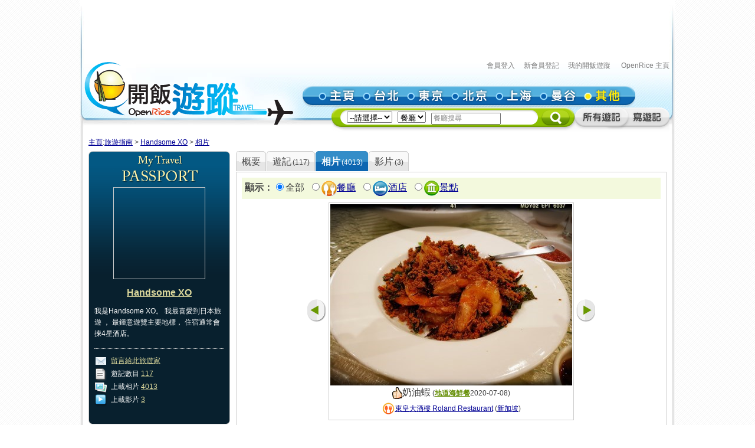

--- FILE ---
content_type: text/html; charset=utf-8
request_url: https://travel.openrice.com/traveller/photos.htm?userid=166823&amp;page=9&amp;position=11&page=12&tc=bc&position=11
body_size: 51618
content:
<!DOCTYPE html PUBLIC '-//W3C//DTD XHTML 1.0 Strict//EN' 'http://www.w3.org/TR/xhtml1/DTD/xhtml1-strict.dtd'>
<html><head>
<META http-equiv="Cache-Control" content="no-store, no-cache, max-age=0" /><META http-equiv="Pragma" content="no-cache"/><meta http-equiv='content-type' content='text/html; charset=UTF-8' /><title>Handsome XO 的相片集 - 旅遊指南 - 開飯遊蹤 - World Travel Guide - OpenRice Travel</title><meta name='description' content="《開飯遊蹤》提供有關世界各地，包括日本東京、中國北京、中國上海、台灣台北、泰國曼谷的旅遊資料,包括餐廳、酒店及景點的評論。用戶更可以分享旅行、自由行的遊記及行程。"/><meta name='keywords' content="中國旅行，歐洲旅行、美國旅行、日本自遊行, 上海自遊行, 北京自遊行, 台灣自遊行, 泰國自遊行, 自由行, 東京餐廳, 東京酒店, 東京景點, 北京餐廳, 北京酒店, 北京景點, 上海餐廳, 上海酒店, 上海景點, 台北餐廳, 台北酒店, 台北景點, 曼谷餐廳, 曼谷酒店, 曼谷景點, China Travel, Europe Travel, States Travel, Japan Travel,  Shanghai Travel, Beijing Travel, Taiwan Travel, Thailand Travel, tokyo restaurant, tokyo hotels, tokyo attractions, beijing restaurant, beijing hotels, beijing attractions, shanghai restaurant, shanghai hotels, shanghai attractions, taipei restaurants, taipei hotels, taipei attractions, bangkok restaurant, bangkok hotels, bangkok attractions中國旅行，歐洲旅行、美國旅行、日本自遊行, 上海自遊行, 北京自遊行, 台灣自遊行, 泰國自遊行, 自由行, 東京餐廳, 東京酒店, 東京景點, 北京餐廳, 北京酒店, 北京景點, 上海餐廳, 上海酒店, 上海景點, 台北餐廳, 台北酒店, 台北景點, 曼谷餐廳, 曼谷酒店, 曼谷景點, China Travel, Europe Travel, States Travel, Japan Travel,  Shanghai Travel, Beijing Travel, Taiwan Travel, Thailand Travel, tokyo restaurant, tokyo hotels, tokyo attractions, beijing restaurant, beijing hotels, beijing attractions, shanghai restaurant, shanghai hotels, shanghai attractions, taipei restaurants, taipei hotels, taipei attractions, bangkok restaurant, bangkok hotels, bangkok attractions"/><link rel="shortcut icon" href="/faviconv4.ico" /><link rel="apple-touch-icon" href="/apple-touch-icon-iphone.png" /><link rel="apple-touch-icon" sizes="72x72" href="/apple-touch-icon-ipad.png" /><link rel="apple-touch-icon" sizes="114x114" href="/apple-touch-icon-iphone4.png" /><link rel="apple-touch-icon" sizes="144x144" href="/apple-touch-icon-ipad3.png" /><style type='text/css'></style><link href='/bundle/css/hk/2D7779B677C1D766D268A74AFD59CCEC?v=NxGXqdjeJxoM2CNuIts01cB-v-OEkh0UXY9azO5ySqk1' rel='stylesheet' type='text/css' media='all'/><script type='text/javascript' src='/bundle/js/hk/614AC811F63647C40F89175B8C112574?v=0PXdIIpg5u31riU9rvL44vKRp2jUaHJAL_HH5pCZjI41'></script></head><body><script>var _gaq = _gaq || [];
_gaq.push(['_setAccount', 'UA-652541-3']);
_gaq.push(['_trackPageview']);
(function() {
var ga = document.createElement('script'); ga.type = 'text/javascript'; ga.async = true;
ga.src = ('https:' == document.location.protocol ? 'https://ssl' : 'http://www') + '.google-analytics.com/ga.js';
var s = document.getElementsByTagName('script')[0]; s.parentNode.insertBefore(ga, s);
})();
//var SessionMon_scriptElem = document.createElement("img");  SessionMon_scriptElem.setAttribute("src", "http://sessions.openrice.com/sessionmonitor/HK_Travel_OpenRice/");  SessionMon_scriptElem.setAttribute("type","jpg/image");
</script><script>var _comscore = _comscore || [];
_comscore.push({ c1: "2", c2: "17405716" });
(function() {
var s = document.createElement("script"), el = document.getElementsByTagName("script")[0]; s.async = true;
s.src = (document.location.protocol == "https:" ? "https://sb" : "http://b") + ".scorecardresearch.com/beacon.js";
el.parentNode.insertBefore(s, el);
})();
</script><noscript><img src="http://b.scorecardresearch.com/p?c1=2&c2=17405716&cv=2.0&cj=1" /></noscript><div class="header"><script>function break_frame() {
if (top.location != window.location) {
top.location.href = document.location.href;
}
}
break_frame();
var IsLoggedIn = '0';
</script><div id="block_MyTravel_SB" class="group_ad0 banner"><script async='async' src='https://www.googletagservices.com/tag/js/gpt.js'></script>
<script>
  var googletag = googletag || {};
  googletag.cmd = googletag.cmd || [];
</script>

<script>
  googletag.cmd.push(function() {
    googletag.defineSlot('/1012872/orhk_web_Travel_ROS', [728, 90], 'div-gpt-ad-1474275533290-0').addService(googletag.pubads());
    googletag.pubads().enableSingleRequest();
    googletag.enableServices();
  });
</script>
<!-- /1012872/orhk_web_Travel_ROS -->
<div id='div-gpt-ad-1474275533290-0' style='height:90px; width:728px;'>
<script>
googletag.cmd.push(function() { googletag.display('div-gpt-ad-1474275533290-0'); });
</script>
</div>
</div><div style="height: 122px;margin-top:5px;"><div id="TRACKCODE_LOGIN_BAR" class="TopWords link"><a name="top"></a><a target="_top" href="http://www.openrice.com/sso/index.htm?src=travelweb&amp;loginurl=http%3A%2F%2Ftravel.openrice.com%2Ftraveller%2Fphotos.htm%3Fuserid%3D166823%26amp%3Bpage%3D9%26amp%3Bposition%3D11%26page%3D12%26tc%3Dbc%26position%3D11&amp;isUserLogin=1">會員登入</a>    

                          <a target="_top" href="http://www.openrice.com/registration/register.htm?src=travelweb">新會員登記</a>    
                        <a target="_top" href="/mytravel/index.htm">我的開飯遊蹤</a>                        
                    <a target="_top" href="http://www.openrice.com/restaurant/index.htm">OpenRice 主頁</a></div><span class="logo"><a target="_top" href="/home/index.htm"><img class="image" src="/images/Header/ORt_logo.gif" width="354" height="107" /></a></span><span class="NavPlace"><table width="564" border="0" cellpadding="0" cellspacing="0" id="mainnav" style="font-size:0;"><tr height="36"><td width="20"><img class="image" src="/images/Header/Header_start.gif?2" width="20" height="36" /></td><td width="75"><a target="_top" href="/home/index.htm" title="主頁"><img class="image" alt="主頁" src="/Images/Header/Header_Main.gif?2" over="/Images/Header/Header_Main_o.gif?2" /></a></td><td width="75"><a target="_top" href="/taiwan/taipei/index.htm" title="台北"><img class="image" alt="台北" src="/Images/Header/Header_Taipei.gif?2" over="/Images/Header/Header_Taipei_o.gif?2" /></a></td><td width="75"><a target="_top" href="/japan/tokyo/index.htm" title="東京"><img class="image" alt="東京" src="/Images/Header/Header_Tokyo.gif?2" over="/Images/Header/Header_Tokyo_o.gif?2" /></a></td><td width="75"><a target="_top" href="/china/beijing/index.htm" title="北京"><img class="image" alt="北京" src="/Images/Header/Header_Beijing.gif?2" over="/Images/Header/Header_Beijing_o.gif?2" /></a></td><td width="75"><a target="_top" href="/china/shanghai/index.htm" title="上海"><img class="image" alt="上海" src="/Images/Header/Header_Shanghai.gif?2" over="/Images/Header/Header_Shanghai_o.gif?2" /></a></td><td width="75"><a target="_top" href="/thailand/bangkok/index.htm" title="曼谷"><img class="image" alt="曼谷" src="/Images/Header/Header_Bangkok.gif?2" over="/Images/Header/Header_Bangkok_o.gif?2" /></a></td><td width="75"><a target="_top" href="/home/countries.htm" title="其他"><img class="image" alt="其他" src="/Images/Header/Header_Other_o.gif?2" /></a></td><td width="19"><img width="19" height="36" src="/images/Header/Header_end.gif" style="border:0" /></td></tr></table></span><span class="Search"><script>
                        function setHeaderSearchAction(el)
                        {
                          if (redirectOnDemand())
                            el.action = '/home/countries.htm';
                          else  
                          {
                            var headerregionid = $('headerregionid');
                            var headerpoitypeid = $('headerpoitypeid');
                            if (headerregionid)
                            {
                              if (headerregionid.selectedIndex > 0)
                              {
                                el.action = headerregionid.options[headerregionid.selectedIndex].getAttribute('callname') +
                                headerpoitypeid.options[headerpoitypeid.selectedIndex].getAttribute('callname') + '/sr1.htm';
                              }
                              else
                                el.action = '/home/countries.htm';
                            }
                          }
                        }
                        function redirectOnDemand()
                        {
                          var el = $('headerregionid');
                          if (el && el.value=='TOALLCOUNTRIES')
                          {
                            TOALLCOUNTRIES();
                            return true;
                          }
                          return false;
                        }
                        function TOALLCOUNTRIES()
                        {
                          window.open('/home/countries.htm', '_self');
                        }
                  </script><form id="HeaderSearchForm" onsubmit="setHeaderSearchAction(this)" target="_top" style="display:inline;" method="get"><table width="573" border="0" cellpadding="0" cellspacing="0" id="subnav"><tr><td width="26"><img src="/images/Header/Header_Search_start.gif" width="26" height="41" /></td><td class="bg" nowrap="1"><select id="headerregionid" onchange="this.blur();redirectOnDemand();return true;"><option value="">--請選擇--</option><optgroup label="熱門"><option value="12" callname="/thailand/bangkok">                                      曼谷</option><option value="15" callname="/china/beijing">                                      北京</option><option value="14" callname="/china/shanghai">                                      上海</option><option value="13" callname="/taiwan/taipei">                                      台北</option><option value="11" callname="/japan/tokyo">                                      東京</option></optgroup><optgroup label="亞洲"><option value="1101" callname="/china/all">                                          中國</option><option value="1102" callname="/japan/all">                                          日本</option><option value="1103" callname="/taiwan/all">                                          台灣</option><option value="1201" callname="/thailand/all">                                          泰國</option></optgroup><option style="color:#FF0000" value="TOALLCOUNTRIES">其他...</option></select>                                 
                                <select id="headerpoitypeid" onchange="changeSearchBoxHint();this.blur();return true;"><option value="1" callname="/restaurant">餐廳</option><option value="2" callname="/hotel">酒店</option><option value="3" callname="/attraction">景點</option></select>                                 
                              <script type="text/javascript">function changeSearchBoxHint()
{
var str = $('inputstr');
var poitypeid = $('headerpoitypeid');
if ($('noinput').value==1)
{
if (poitypeid.selectedIndex >= 0)
{
str.value = poitypeid.options[poitypeid.selectedIndex].innerHTML +
'搜尋';
str.style.color='#888';
}
}
}
</script><input disabled="disabled" type="hidden" id="noinput" name="noinput" value="1" /><input id="inputstr" name="inputstr" type="text" class="input" style="width:110px;" onfocus="if ($('noinput').value==1) {$('noinput').value=0;this.style.color='#000';this.value='';};" onblur="if (!this.value) { $('noinput').value=1;this.style.color='#888';changeSearchBoxHint(); };" /><script type="text/javascript">window.onload=changeSearchBoxHint;
</script></td><td width="14"><img src="/images/Header/Header_Search_end.gif" width="14" height="41" /></td><td width="59" class="Btnbg"><input type="hidden" name="tc" value="top3" /><img class="image" src="/images/Header/Header_Search_end_2.gif" width="59" height="41" style="cursor:pointer;" onclick="if ($('noinput').value==1) $('inputstr').value=''; var form=$('HeaderSearchForm'); form.onsubmit(); form.submit();" /></td><td width="92"><span id="TRACKCODE_SUB6"><a target="_top" href="/home/blogs.htm" title="所有遊記"><img class="image" alt="所有遊記" src="/Images/Header/Header_all_reviews.gif" over="/Images/Header/Header_all_reviews_o.gif" /></a></span></td><td width="69"><span id="TRACKCODE_SUB7"><a target="_top" href="/tripwriting/write.htm" title="寫遊記"><img class="image" alt="寫遊記" src="/Images/Header/Header_write_reviews.gif" over="/Images/Header/Header_write_reviews_o.gif" /></a></span></td></tr></table></form></span></div></div><script>
				var mainnav_overready = function()
				{
					this.onmouseover = function()
					{ 
						var e = this.firstChild;
						e.op = parseFloat(e.op || 0);
					    clearInterval(e.timeout || 10);
						var inc = function() {
							e.op += 0.5;
							if (e.op<1) {
								DOM.setOpacity(e, DOM.Sine(e.op));
							} else {
							    e.op = 1;
								DOM.setOpacity(e, 1);
								clearInterval(e.timeout);
								e.timeout = 0;
							}
						}
						inc();
						e.timeout = setInterval( inc, 10);
					}
					this.onmouseout = function() 
					{ 
						var e = this.firstChild;
						e.op = parseFloat(e.op || 0);
						clearInterval(e.timeout || 0);
						var dec = function() {
							e.op -= 0.3;
							if (e.op > 0) {
								DOM.setOpacity(e, DOM.Sine(e.op));
								
							} else {
							    e.op = 0;
								DOM.setOpacity(e, 0);
								clearInterval(e.timeout);
								e.timeout = 0;
							}
						}
						dec();
						e.timeout = setInterval( dec, 10);
					}
					this.onclick = function() 
					{
						this.onmouseover();
						this.onmouseout = null;
					}
					this.onload = null;
				}
				onContent( function() {
						var mainnava = DOM.fc($('mainnav'),'a');
						var over; // intentional assignment below
						for (var i=0, e=mainnava.length;i<e;i++) {
							var a = mainnava[i];
							var c = DOM.fc(a, 'img', 0, 0, 1);
							if (!c || !(over = c.getAttribute('over'))) continue;
							var img = new Image();
							img.onload = mainnav_overready.bind(a);
							img.style.visibility = 'hidden';
							img.style.position = 'absolute';
							img.align='absmiddle';
							img.src = over;
							a.insertBefore(img, a.firstChild);
						}
						var subnava = DOM.fc($('subnav'),'a');
						for (var i=0, e=subnava.length;i<e;i++) {
							var a = subnava[i];
							var c = DOM.fc(a, 'img', 0, 0, 1);
							if (!c || !(over = c.getAttribute('over'))) continue;
							var img = new Image();
							img.onload = mainnav_overready.bind(a);
							img.style.visibility = 'hidden';
							img.style.position = 'absolute';
							img.align='absmiddle';
							img.src = over;
							a.insertBefore(img, a.firstChild);
						}
					}
				);
				</script><script>
      var TrackArea = function(areaid, postfix)
      {
          var addoc = $(areaid);
          if (addoc)
          {
              var a = addoc.getElementsByTagName('a');
              for (var i = a.length; i > 0; )
              {
                  i--;
                  if (!a[i].getAttribute('notrack'))
                  {
                      var innerHtml = a[i].innerHTML;
                      a[i].href += (a[i].href.indexOf('?') >= 0 ? '&' : '?') + postfix;
                      a[i].innerHTML = innerHtml;
                  }
              }
          }
      }
      
      TrackArea('TRACKCODE_LOGIN_BAR','tc=top1');
      TrackArea('mainnav','tc=top2');
      TrackArea('TRACKCODE_SUB6','tc=top2');
      TrackArea('TRACKCODE_SUB7','tc=top2');
      </script>	
<div class="clearboth"></div> 
<div id="travelcontainer"> 
  <div id="container"> 
    <div id="breadcrumb"> 
    <a href="/home/index.htm?tc=bc">主頁</a>:<a href="/home/index.htm?tc=bc">旅遊指南</a> &gt; <a href="/traveller/userdetail.htm?userid=166823&tc=bc">Handsome XO</a> &gt; <a href="/traveller/photos.htm?userid=166823&amp;page=9&amp;position=11&position=11&tc=bc">相片</a> 
    </div> 
    <div id="mainFull"> 
      <div id="mainMyTravelL"> 
        <div class="passport"><div class="passportt IMGBox  aligncenter"><a href="/traveller/userdetail.htm?userid=166823"><img width="150" height="150" src="/Images/1x1dot.gif" alt="Handsome XO" align="absmiddle" style="background:url(http://www.openrice.com/userphoto/user/0/I3/003KPZ09E1F3CC90AED9F8l.jpg?2601240503) center center no-repeat" /></a></div><div class="passportm"><div class="f016b info aligncenter"><a href="/traveller/userdetail.htm?userid=166823">Handsome XO</a></div><div class="gap10"></div><div class="info">        我是Handsome XO。
        我最喜愛到日本旅遊 
          ，               最鍾意遊覽主要地標，                 住宿通常會揀4星酒店。
        </div><div class="gap15"></div><div class="dotline"></div><div class="info"><img src="/Images/ico_mytravel_message.gif" alt="留言" align="absmiddle" />  <a href="http://www.openrice.com/gourmet/bbs.htm?userid=166823">留言給此旅遊家</a><br /><img src="/images/ico_mytravel_review.gif" align="absmiddle" />  遊記數目 <a href="/traveller/blogs.htm?userid=166823">117</a><br /><img src="/images/ico_mytravel_photo.gif" align="absmiddle" />  上載相片 <a href="/traveller/photos.htm?userid=166823">4013</a><br /><img src="/images/ico_mytravel_video.gif" align="absmiddle" />  上載影片 <a href="/traveller/videos.htm?userid=166823">3</a></div></div><div class="passportb"></div><div class="gap10"></div><div class="MyORBox2"><div><table width="100%" border="0" cellspacing="0" cellpadding="0"><tr><td width="10"><img src="/images/MyTravel_box_t_l_b.gif" width="10" height="33" style="vertical-align: top;" /></td><td class="Title">最近分享過的旅程</td><td width="10"><img src="/images/MyTravel_box_t_r_b.gif" width="10" height="33" style="vertical-align: top;" /></td></tr></table><div class="Content"><div class="box"><a href="/traveller/trip.htm?tripid=4116" class="Link"><b>2018年聖誕遊東京</b></a><br /><table cellspacing="0"><tr><td style="white-space:nowrap; text-align:left; vertical-align:top"><strong>國家/地點: </strong></td><td><span nowrap="nowrap" style="white-space:nowrap">日本</span></td></tr></table><strong>旅程日期: </strong>2018-12-23                至 2018-12-28</div><div class="box"><a href="/traveller/trip.htm?tripid=4104" class="Link"><b>2019瑪麗皇后二號郵輪八天遊</b></a><br /><table cellspacing="0"><tr><td style="white-space:nowrap; text-align:left; vertical-align:top"><strong>國家/地點: </strong></td><td><span nowrap="nowrap" style="white-space:nowrap">新加坡</span>, <span nowrap="nowrap" style="white-space:nowrap">越南</span></td></tr></table><strong>旅程日期: </strong>2019-03-05                至 2019-03-12</div><div class="box"><a href="/traveller/trip.htm?tripid=4085" class="Link"><b>2018台灣四天美食之旅</b></a><br /><table cellspacing="0"><tr><td style="white-space:nowrap; text-align:left; vertical-align:top"><strong>國家/地點: </strong></td><td><span nowrap="nowrap" style="white-space:nowrap">台灣</span></td></tr></table><strong>旅程日期: </strong>2018-11-23                至 2018-11-26</div><div class="box"><a href="/traveller/trip.htm?tripid=4078" class="Link"><b>2018美加探親兩週遊</b></a><br /><table cellspacing="0"><tr><td style="white-space:nowrap; text-align:left; vertical-align:top"><strong>國家/地點: </strong></td><td><span nowrap="nowrap" style="white-space:nowrap">加拿大</span>, <span nowrap="nowrap" style="white-space:nowrap">美國</span></td></tr></table><strong>旅程日期: </strong>2018-03-27                至 2018-04-07</div><div class="box"><a href="/traveller/trip.htm?tripid=4062" class="Link"><b>2017京阪神六天遊</b></a><br /><table cellspacing="0"><tr><td style="white-space:nowrap; text-align:left; vertical-align:top"><strong>國家/地點: </strong></td><td><span nowrap="nowrap" style="white-space:nowrap">日本</span></td></tr></table><strong>旅程日期: </strong>2017-11-08                至 2017-11-13</div><div class="box"><a href="/traveller/trip.htm?tripid=4049" class="Link"><b>2017台灣婚禮三天遊</b></a><br /><table cellspacing="0"><tr><td style="white-space:nowrap; text-align:left; vertical-align:top"><strong>國家/地點: </strong></td><td><span nowrap="nowrap" style="white-space:nowrap">台灣</span></td></tr></table><strong>旅程日期: </strong>2017-04-20                至 2017-04-23</div><div class="box"><a href="/traveller/trip.htm?tripid=4035" class="Link"><b>2017溫馨家庭大阪四天遊</b></a><br /><table cellspacing="0"><tr><td style="white-space:nowrap; text-align:left; vertical-align:top"><strong>國家/地點: </strong></td><td><span nowrap="nowrap" style="white-space:nowrap">日本</span></td></tr></table><strong>旅程日期: </strong>2017-02-23                至 2017-02-26</div><div class="box"><a href="/traveller/trip.htm?tripid=4030" class="Link"><b>東京豪食三日兩夜自由行</b></a><br /><table cellspacing="0"><tr><td style="white-space:nowrap; text-align:left; vertical-align:top"><strong>國家/地點: </strong></td><td><span nowrap="nowrap" style="white-space:nowrap">日本</span></td></tr></table><strong>旅程日期: </strong>2016-09-09                至 2016-09-11</div><div class="box"><a href="/traveller/trip.htm?tripid=3984" class="Link"><b>2016鑽石公主郵輪東瀛遊</b></a><br /><table cellspacing="0"><tr><td style="white-space:nowrap; text-align:left; vertical-align:top"><strong>國家/地點: </strong></td><td><span nowrap="nowrap" style="white-space:nowrap">日本</span>, <span nowrap="nowrap" style="white-space:nowrap">俄羅斯</span></td></tr></table><strong>旅程日期: </strong>2016-08-30                至 2016-09-09</div><div class="box"><a href="/traveller/trip.htm?tripid=3931" class="Link"><b>2015台北怒食三天遊</b></a><br /><table cellspacing="0"><tr><td style="white-space:nowrap; text-align:left; vertical-align:top"><strong>國家/地點: </strong></td><td><span nowrap="nowrap" style="white-space:nowrap">台灣</span></td></tr></table><strong>旅程日期: </strong>2015-11-18                至 2015-11-21</div></div></div></div><div class="gap10"></div></div> 
        <div class="gap10"></div> 
      </div> 
      <div id="mainMyTravelR"> 
        <div id="tabsB"><ul><li><a href="/traveller/userdetail.htm?userid=166823"><span>概要</span></a></li><li><a href="/traveller/blogs.htm?userid=166823"><span>              遊記<s class="f012">(117)</s></span></a></li><li class="              current&#xA;            "><a href="/traveller/photos.htm?userid=166823"><span>              相片<s class="f012">(4013)</s></span></a></li><li><a href="/traveller/videos.htm?userid=166823"><span>              影片<s class="f012">(3)</s></span></a></li></ul></div>
        <div class="clearboth"></div> 
         <div class="roundedcornr_box_730">
          <div class="normal_t2_730"></div>
          <div class="normal_m_730">
          <div class="roundcontentbox">
         <div class="clearboth"></div><div class="filter f016"><script language="javascript">function ClickNextA(obj)
{
// find a
do {
obj = obj.nextSibling;
if (obj.nodeName == 'A') break;
} while (obj && obj.nodeType != 3);
obj && (window.location = obj.href);
}
</script><div class="floatL"><strong>顯示：</strong><input type="radio" checked="checked" /><span class="highlight">全部</span> 
        <input type="radio" onclick="ClickNextA(this)" /><img src="/images/ico_poitype1.gif" alt="餐廳" align="absmiddle" /><a href="/traveller/photos.htm?userid=166823&amp;amp;page=9&amp;amp;position=11&amp;tc=bc&amp;filtertype=restaurant">餐廳</a> 
        <input type="radio" onclick="ClickNextA(this)" /><img src="/images/ico_poitype2.gif" alt="酒店" align="absmiddle" /><a href="/traveller/photos.htm?userid=166823&amp;amp;page=9&amp;amp;position=11&amp;tc=bc&amp;filtertype=hotel">酒店</a> 
        <input type="radio" onclick="ClickNextA(this)" /><img src="/images/ico_poitype3.gif" alt="景點" align="absmiddle" /><a href="/traveller/photos.htm?userid=166823&amp;amp;page=9&amp;amp;position=11&amp;tc=bc&amp;filtertype=attraction">景點</a> 
        </div><div class="clearboth"></div></div><div class="gap5"></div><table border="0" align="center" cellpadding="0" cellspacing="0"><tr><td><a href="/traveller/photos.htm?userid=166823&amp;filtertype=&amp;&amp;page=11&amp;position=10"><img src="/Images/photoLbtn.png" border="0" /></a></td><td><div class="IMGBoxBorder aligncenter"><a href="/traveller/photos.htm?userid=166823&amp;filtertype=&amp;&amp;page=12&amp;position=12"><img border="0" align="absmiddle" alt="奶油蝦" src="/userphoto/photo/0/8Y/001ROA7F6AD5BDAC72723Al.jpg" /></a><div class="cellpad5"><span class="f016"><img width="17" height="20" align="absmiddle" src="/Images/icon_handgood.gif" />奶油蝦</span>                        
                        (<span class="f012b reviewgreenlink"><a href="/traveller/reviewdetail.htm?reviewid=15610">地道海鮮餐</a></span>2020-07-08)
                      </div><div class="cellpad5"><img src="/images/ico_poitype1_u_s.gif" align="absmiddle" /><a href="/traveller/reviewdetail.htm?reviewid=15610">東皇大酒樓 Roland Restaurant</a>                        (<a href="/singapore/singapore/restaurant/sr1.htm">新加坡</a>)
                    </div></div><div class="gap5"></div></td><td><a href="/traveller/photos.htm?userid=166823&amp;filtertype=&amp;&amp;page=12&amp;position=12"><img src="/images/photoRbtn.png" border="0" /></a></td></tr></table><div class="gap5"></div><div class="dotline"></div>
         <table border="0" cellpadding="0" cellspacing="0" width="100%"><tbody><tr><td><div class="paginationinfo">                          共 4013 張相片， 正顯示第 221 至 240 張
                        </div></td><td align="right"><div class="pagination" style="white-space: nowrap;position:relative;"><a href="/traveller/photos.htm?userid=166823&amp;amp;page=9&amp;amp;position=11&amp;page=11&amp;tc=bc" class="">&lt;</a> <a href="/traveller/photos.htm?userid=166823&amp;amp;page=9&amp;amp;position=11&amp;page=7&amp;tc=bc" class="number">7</a> <a href="/traveller/photos.htm?userid=166823&amp;amp;page=9&amp;amp;position=11&amp;page=8&amp;tc=bc" class="number">8</a> <a href="/traveller/photos.htm?userid=166823&amp;amp;page=9&amp;amp;position=11&amp;page=9&amp;tc=bc" class="number">9</a> <a href="/traveller/photos.htm?userid=166823&amp;amp;page=9&amp;amp;position=11&amp;page=10&amp;tc=bc" class="number">10</a> <a href="/traveller/photos.htm?userid=166823&amp;amp;page=9&amp;amp;position=11&amp;page=11&amp;tc=bc" class="number">11</a> <a href="/traveller/photos.htm?userid=166823&amp;amp;page=9&amp;amp;position=11&amp;page=12&amp;tc=bc" class="numberon">12</a> <a href="/traveller/photos.htm?userid=166823&amp;amp;page=9&amp;amp;position=11&amp;page=13&amp;tc=bc" class="number">13</a> <a href="/traveller/photos.htm?userid=166823&amp;amp;page=9&amp;amp;position=11&amp;page=14&amp;tc=bc" class="number">14</a> <a href="/traveller/photos.htm?userid=166823&amp;amp;page=9&amp;amp;position=11&amp;page=15&amp;tc=bc" class="number">15</a> <a href="/traveller/photos.htm?userid=166823&amp;amp;page=9&amp;amp;position=11&amp;page=16&amp;tc=bc" class="number">16</a> <form style="display:inline;margin:0;padding:0;" method="post" action="/traveller/photos.htm?userid=166823&amp;amp;page=9&amp;amp;position=11&amp;tc=bc"><input type="text" name="page" style="width:25px;height:1.2em;color:#888" value="跳至" onfocus="if (!/\d+/.test(this.value)) {this.style.color='#000';this.value='';}; DOM.fc(this.form,'div',0,0,1).style.display = 'block';" onblur="if (!this.value) { this.style.color='#888'; this.value='跳至'; };DOM.fc(this.form,'div',0,0,1).style.display = 'none';" /><div style="position:absolute;display:none;background:#FFFFCC;border:1px solid #CCC;font-size:12px;padding:2px;right:0px;top:25px;">輸入頁數(1-201)</div></form><a href="/traveller/photos.htm?userid=166823&amp;amp;page=9&amp;amp;position=11&amp;page=13&amp;tc=bc" class="">&gt;</a> </div></td></tr></tbody></table><div class="gap5"></div><div class="floatL"><div class="photolist"><table border="0" cellpadding="0" cellspacing="1"><tr><td valign="top"><div class="thborderGrey"><table width="150" border="0" cellpadding="1" cellspacing="0"><tr><td><div class="aligncenter"><a href="/traveller/photos.htm?userid=166823&amp;amp;page=9&amp;amp;position=11&amp;page=12&amp;tc=bc&amp;position=1"><img src="/Images/1x1dot.gif" style="background:url(/userphoto/photo/0/8Y/001ROK87924B985956F5E6c.jpg) center center no-repeat" alt="Kaya Toast with Butter Set（套餐價SGD 4.80；單點SGD 2.40）" border="0" width="150" height="150" /></a></div></td></tr><tr><td valign="top"><div class="cellpad5"><img width="17" height="20" align="absmiddle" src="/Images/icon_handgood.gif" /> <span id="caption82532">Kaya Toast with Butte..</span></div><div class="dotline"></div><div><img src="/images/ico_poitype1_u_s.gif" align="absmiddle" /><a href="/traveller/reviewdetail.htm?reviewid=15611">亞坤 Ya Kun Kaya Toast </a>                              (<a href="/singapore/singapore/restaurant/sr1.htm">新加坡</a>)
                            </div><div>2020-08-06</div><div></div><div class="gap5"></div></td></tr></table></div></td><td valign="top"><div class="thborderGrey"><table width="150" border="0" cellpadding="1" cellspacing="0"><tr><td><div class="aligncenter"><a href="/traveller/photos.htm?userid=166823&amp;amp;page=9&amp;amp;position=11&amp;page=12&amp;tc=bc&amp;position=2"><img src="/Images/1x1dot.gif" style="background:url(/userphoto/photo/0/8Y/001ROJ9EC3FA1A2C1F7BC9c.jpg) center center no-repeat" alt="兩隻超級軟滑嘅半熟烚蛋" border="0" width="150" height="150" /></a></div></td></tr><tr><td valign="top"><div class="cellpad5"><img width="17" height="20" align="absmiddle" src="/Images/icon_handgood.gif" /> <span id="caption82531">兩隻超級軟滑嘅半熟烚蛋</span></div><div class="dotline"></div><div><img src="/images/ico_poitype1_u_s.gif" align="absmiddle" /><a href="/traveller/reviewdetail.htm?reviewid=15611">亞坤 Ya Kun Kaya Toast </a>                              (<a href="/singapore/singapore/restaurant/sr1.htm">新加坡</a>)
                            </div><div>2020-08-06</div><div></div><div class="gap5"></div></td></tr></table></div></td><td valign="top"><div class="thborderGrey"><table width="150" border="0" cellpadding="1" cellspacing="0"><tr><td><div class="aligncenter"><a href="/traveller/photos.htm?userid=166823&amp;amp;page=9&amp;amp;position=11&amp;page=12&amp;tc=bc&amp;position=3"><img src="/Images/1x1dot.gif" style="background:url(/userphoto/photo/0/8Y/001ROI84224CEF8DC08DA9c.jpg) center center no-repeat" alt="套餐包一杯即沖咖啡或茶及兩隻超級軟滑嘅半熟烚蛋" border="0" width="150" height="150" /></a></div></td></tr><tr><td valign="top"><div class="cellpad5"><img width="17" height="20" align="absmiddle" src="/Images/icon_handgood.gif" /> <span id="caption82530">套餐包一杯即沖咖啡或茶及..</span></div><div class="dotline"></div><div><img src="/images/ico_poitype1_u_s.gif" align="absmiddle" /><a href="/traveller/reviewdetail.htm?reviewid=15611">亞坤 Ya Kun Kaya Toast </a>                              (<a href="/singapore/singapore/restaurant/sr1.htm">新加坡</a>)
                            </div><div>2020-08-06</div><div></div><div class="gap5"></div></td></tr></table></div></td><td valign="top"><div class="thborderGrey"><table width="150" border="0" cellpadding="1" cellspacing="0"><tr><td><div class="aligncenter"><a href="/traveller/photos.htm?userid=166823&amp;amp;page=9&amp;amp;position=11&amp;page=12&amp;tc=bc&amp;position=4"><img src="/Images/1x1dot.gif" style="background:url(/userphoto/photo/0/8Y/001ROHBDAEFF4C6C7A29E8c.jpg) center center no-repeat" alt="字母咖啡" border="0" width="150" height="150" /></a></div></td></tr><tr><td valign="top"><div class="cellpad5"><img width="17" height="20" align="absmiddle" src="/Images/icon_handgood.gif" /> <span id="caption82529">字母咖啡</span></div><div class="dotline"></div><div><img src="/images/ico_poitype1_u_s.gif" align="absmiddle" /><a href="/traveller/reviewdetail.htm?reviewid=15611">亞坤 Ya Kun Kaya Toast </a>                              (<a href="/singapore/singapore/restaurant/sr1.htm">新加坡</a>)
                            </div><div>2020-08-06</div><div></div><div class="gap5"></div></td></tr></table></div></td>
				     		</tr>
						    <tr>
						  <td valign="top"><div class="thborderGrey"><table width="150" border="0" cellpadding="1" cellspacing="0"><tr><td><div class="aligncenter"><a href="/traveller/photos.htm?userid=166823&amp;amp;page=9&amp;amp;position=11&amp;page=12&amp;tc=bc&amp;position=5"><img src="/Images/1x1dot.gif" style="background:url(/userphoto/photo/0/8Y/001ROGD81A1AFEA7C183D9c.jpg) center center no-repeat" alt="即沖咖啡；即烘多士" border="0" width="150" height="150" /></a></div></td></tr><tr><td valign="top"><div class="cellpad5"><img width="17" height="20" align="absmiddle" src="/Images/icon_handgood.gif" /> <span id="caption82528">即沖咖啡；即烘多士</span></div><div class="dotline"></div><div><img src="/images/ico_poitype1_u_s.gif" align="absmiddle" /><a href="/traveller/reviewdetail.htm?reviewid=15611">亞坤 Ya Kun Kaya Toast </a>                              (<a href="/singapore/singapore/restaurant/sr1.htm">新加坡</a>)
                            </div><div>2020-08-06</div><div></div><div class="gap5"></div></td></tr></table></div></td><td valign="top"><div class="thborderGrey"><table width="150" border="0" cellpadding="1" cellspacing="0"><tr><td><div class="aligncenter"><a href="/traveller/photos.htm?userid=166823&amp;amp;page=9&amp;amp;position=11&amp;page=12&amp;tc=bc&amp;position=6"><img src="/Images/1x1dot.gif" style="background:url(/userphoto/photo/0/8Y/001ROF6F606B11494C600Bc.jpg) center center no-repeat" alt="餐牌及咖椰醬" border="0" width="150" height="150" /></a></div></td></tr><tr><td valign="top"><div class="cellpad5"> <span id="caption82527">餐牌及咖椰醬</span></div><div class="dotline"></div><div><img src="/images/ico_poitype1_u_s.gif" align="absmiddle" /><a href="/traveller/reviewdetail.htm?reviewid=15611">亞坤 Ya Kun Kaya Toast </a>                              (<a href="/singapore/singapore/restaurant/sr1.htm">新加坡</a>)
                            </div><div>2020-08-06</div><div></div><div class="gap5"></div></td></tr></table></div></td><td valign="top"><div class="thborderGrey"><table width="150" border="0" cellpadding="1" cellspacing="0"><tr><td><div class="aligncenter"><a href="/traveller/photos.htm?userid=166823&amp;amp;page=9&amp;amp;position=11&amp;page=12&amp;tc=bc&amp;position=7"><img src="/Images/1x1dot.gif" style="background:url(/userphoto/photo/0/8Y/001ROE0C9C9E9DFC65CFC2c.jpg) center center no-repeat" alt="亞坤 Ya Kun Kaya Toast" border="0" width="150" height="150" /></a></div></td></tr><tr><td valign="top"><div class="cellpad5"> <span id="caption82526">亞坤 Ya Kun Kaya T..</span></div><div class="dotline"></div><div><img src="/images/ico_poitype1_u_s.gif" align="absmiddle" /><a href="/traveller/reviewdetail.htm?reviewid=15611">亞坤 Ya Kun Kaya Toast </a>                              (<a href="/singapore/singapore/restaurant/sr1.htm">新加坡</a>)
                            </div><div>2020-08-06</div><div></div><div class="gap5"></div></td></tr></table></div></td><td valign="top"><div class="thborderGrey"><table width="150" border="0" cellpadding="1" cellspacing="0"><tr><td><div class="aligncenter"><a href="/traveller/photos.htm?userid=166823&amp;amp;page=9&amp;amp;position=11&amp;page=12&amp;tc=bc&amp;position=8"><img src="/Images/1x1dot.gif" style="background:url(/userphoto/photo/0/8Y/001RODF8D484173D4665ECc.jpg) center center no-repeat" alt="Roland 咸蛋魚皮" border="0" width="150" height="150" /></a></div></td></tr><tr><td valign="top"><div class="cellpad5"><img width="17" height="20" align="absmiddle" src="/Images/icon_handgood.gif" /> <span id="caption82525">Roland 咸蛋魚皮</span></div><div class="dotline"></div><div><img src="/images/ico_poitype1_u_s.gif" align="absmiddle" /><a href="/traveller/reviewdetail.htm?reviewid=15610">東皇大酒樓 Roland Restaurant</a>                              (<a href="/singapore/singapore/restaurant/sr1.htm">新加坡</a>)
                            </div><div>2020-07-08</div><div></div><div class="gap5"></div></td></tr></table></div></td>
				     		</tr>
						    <tr>
						  <td valign="top"><div class="thborderGrey"><table width="150" border="0" cellpadding="1" cellspacing="0"><tr><td><div class="aligncenter"><a href="/traveller/photos.htm?userid=166823&amp;amp;page=9&amp;amp;position=11&amp;page=12&amp;tc=bc&amp;position=9"><img src="/Images/1x1dot.gif" style="background:url(/userphoto/photo/0/8Y/001ROC5F9BF9778DF510E4c.jpg) center center no-repeat" alt="通菜、BB芥蘭、Roland炒飯、蘇東仔（即魷魚仔）" border="0" width="150" height="150" /></a></div></td></tr><tr><td valign="top"><div class="cellpad5"><img width="17" height="20" align="absmiddle" src="/Images/icon_handgood.gif" /> <span id="caption82524">通菜、BB芥蘭、Roland..</span></div><div class="dotline"></div><div><img src="/images/ico_poitype1_u_s.gif" align="absmiddle" /><a href="/traveller/reviewdetail.htm?reviewid=15610">東皇大酒樓 Roland Restaurant</a>                              (<a href="/singapore/singapore/restaurant/sr1.htm">新加坡</a>)
                            </div><div>2020-07-08</div><div></div><div class="gap5"></div></td></tr></table></div></td><td valign="top"><div class="thborderGrey"><table width="150" border="0" cellpadding="1" cellspacing="0"><tr><td><div class="aligncenter"><a href="/traveller/photos.htm?userid=166823&amp;amp;page=9&amp;amp;position=11&amp;page=12&amp;tc=bc&amp;position=10"><img src="/Images/1x1dot.gif" style="background:url(/userphoto/photo/0/8Y/001ROB3BFF006819D85EBBc.jpg) center center no-repeat" alt="潮州米粉蒸䱽魚" border="0" width="150" height="150" /></a></div></td></tr><tr><td valign="top"><div class="cellpad5"> <span id="caption82523">潮州米粉蒸䱽魚</span></div><div class="dotline"></div><div><img src="/images/ico_poitype1_u_s.gif" align="absmiddle" /><a href="/traveller/reviewdetail.htm?reviewid=15610">東皇大酒樓 Roland Restaurant</a>                              (<a href="/singapore/singapore/restaurant/sr1.htm">新加坡</a>)
                            </div><div>2020-07-08</div><div></div><div class="gap5"></div></td></tr></table></div></td><td valign="top"><div class="thborderGrey selected"><table width="150" border="0" cellpadding="1" cellspacing="0"><tr><td><div class="aligncenter"><a href="/traveller/photos.htm?userid=166823&amp;amp;page=9&amp;amp;position=11&amp;page=12&amp;tc=bc&amp;position=11"><img src="/Images/1x1dot.gif" style="background:url(/userphoto/photo/0/8Y/001ROA7F6AD5BDAC72723Ac.jpg) center center no-repeat" alt="奶油蝦" border="0" width="150" height="150" /></a></div></td></tr><tr><td valign="top"><div class="cellpad5"><img width="17" height="20" align="absmiddle" src="/Images/icon_handgood.gif" /> <span id="caption82522">奶油蝦</span></div><div class="dotline"></div><div><img src="/images/ico_poitype1_u_s.gif" align="absmiddle" /><a href="/traveller/reviewdetail.htm?reviewid=15610">東皇大酒樓 Roland Restaurant</a>                              (<a href="/singapore/singapore/restaurant/sr1.htm">新加坡</a>)
                            </div><div>2020-07-08</div><div></div><div class="gap5"></div></td></tr></table></div></td><td valign="top"><div class="thborderGrey"><table width="150" border="0" cellpadding="1" cellspacing="0"><tr><td><div class="aligncenter"><a href="/traveller/photos.htm?userid=166823&amp;amp;page=9&amp;amp;position=11&amp;page=12&amp;tc=bc&amp;position=12"><img src="/Images/1x1dot.gif" style="background:url(/userphoto/photo/0/8Y/001RO90175DA75D4497172c.jpg) center center no-repeat" alt="白胡椒蟹、辣椒炒蟹、曼頭" border="0" width="150" height="150" /></a></div></td></tr><tr><td valign="top"><div class="cellpad5"><img width="17" height="20" align="absmiddle" src="/Images/icon_handgood.gif" /> <span id="caption82521">白胡椒蟹、辣椒炒蟹、曼頭</span></div><div class="dotline"></div><div><img src="/images/ico_poitype1_u_s.gif" align="absmiddle" /><a href="/traveller/reviewdetail.htm?reviewid=15610">東皇大酒樓 Roland Restaurant</a>                              (<a href="/singapore/singapore/restaurant/sr1.htm">新加坡</a>)
                            </div><div>2020-07-08</div><div></div><div class="gap5"></div></td></tr></table></div></td>
				     		</tr>
						    <tr>
						  <td valign="top"><div class="thborderGrey"><table width="150" border="0" cellpadding="1" cellspacing="0"><tr><td><div class="aligncenter"><a href="/traveller/photos.htm?userid=166823&amp;amp;page=9&amp;amp;position=11&amp;page=12&amp;tc=bc&amp;position=13"><img src="/Images/1x1dot.gif" style="background:url(/userphoto/photo/0/8Y/001RO846D52A2ACB8B4E65c.jpg) center center no-repeat" alt="咸蛋豆腐" border="0" width="150" height="150" /></a></div></td></tr><tr><td valign="top"><div class="cellpad5"><img width="17" height="20" align="absmiddle" src="/Images/icon_handgood.gif" /> <span id="caption82520">咸蛋豆腐</span></div><div class="dotline"></div><div><img src="/images/ico_poitype1_u_s.gif" align="absmiddle" /><a href="/traveller/reviewdetail.htm?reviewid=15610">東皇大酒樓 Roland Restaurant</a>                              (<a href="/singapore/singapore/restaurant/sr1.htm">新加坡</a>)
                            </div><div>2020-07-08</div><div></div><div class="gap5"></div></td></tr></table></div></td><td valign="top"><div class="thborderGrey"><table width="150" border="0" cellpadding="1" cellspacing="0"><tr><td><div class="aligncenter"><a href="/traveller/photos.htm?userid=166823&amp;amp;page=9&amp;amp;position=11&amp;page=12&amp;tc=bc&amp;position=14"><img src="/Images/1x1dot.gif" style="background:url(/userphoto/photo/0/8Y/001RO72609636FCA4B9A5Ac.jpg) center center no-repeat" alt="油炸鬼釀魷魚膠" border="0" width="150" height="150" /></a></div></td></tr><tr><td valign="top"><div class="cellpad5"><img width="17" height="20" align="absmiddle" src="/Images/icon_handgood.gif" /> <span id="caption82519">油炸鬼釀魷魚膠</span></div><div class="dotline"></div><div><img src="/images/ico_poitype1_u_s.gif" align="absmiddle" /><a href="/traveller/reviewdetail.htm?reviewid=15610">東皇大酒樓 Roland Restaurant</a>                              (<a href="/singapore/singapore/restaurant/sr1.htm">新加坡</a>)
                            </div><div>2020-07-08</div><div></div><div class="gap5"></div></td></tr></table></div></td><td valign="top"><div class="thborderGrey"><table width="150" border="0" cellpadding="1" cellspacing="0"><tr><td><div class="aligncenter"><a href="/traveller/photos.htm?userid=166823&amp;amp;page=9&amp;amp;position=11&amp;page=12&amp;tc=bc&amp;position=15"><img src="/Images/1x1dot.gif" style="background:url(/userphoto/photo/0/8Y/001RO6C9340E0B5B22B460c.jpg) center center no-repeat" alt="東皇大酒樓 Roland Restaurant" border="0" width="150" height="150" /></a></div></td></tr><tr><td valign="top"><div class="cellpad5"> <span id="caption82518">東皇大酒樓 Roland Res..</span></div><div class="dotline"></div><div><img src="/images/ico_poitype1_u_s.gif" align="absmiddle" /><a href="/traveller/reviewdetail.htm?reviewid=15610">東皇大酒樓 Roland Restaurant</a>                              (<a href="/singapore/singapore/restaurant/sr1.htm">新加坡</a>)
                            </div><div>2020-07-08</div><div></div><div class="gap5"></div></td></tr></table></div></td><td valign="top"><div class="thborderGrey"><table width="150" border="0" cellpadding="1" cellspacing="0"><tr><td><div class="aligncenter"><a href="/traveller/photos.htm?userid=166823&amp;amp;page=9&amp;amp;position=11&amp;page=12&amp;tc=bc&amp;position=16"><img src="/Images/1x1dot.gif" style="background:url(/userphoto/photo/0/8Y/001RO537A994758A14F798c.jpg) center center no-repeat" alt="Flower Dome: 靚花" border="0" width="150" height="150" /></a></div></td></tr><tr><td valign="top"><div class="cellpad5"> <span id="caption82517">Flower Dome: 靚花</span></div><div class="dotline"></div><div><img src="/images/ico_poitype3_u_s.gif" align="absmiddle" /><a href="/traveller/reviewdetail.htm?reviewid=15609">Flower Dome</a>                              (<a href="/singapore/singapore/attraction/sr1.htm">新加坡</a>)
                            </div><div>2020-07-08</div><div></div><div class="gap5"></div></td></tr></table></div></td>
				     		</tr>
						    <tr>
						  <td valign="top"><div class="thborderGrey"><table width="150" border="0" cellpadding="1" cellspacing="0"><tr><td><div class="aligncenter"><a href="/traveller/photos.htm?userid=166823&amp;amp;page=9&amp;amp;position=11&amp;page=12&amp;tc=bc&amp;position=17"><img src="/Images/1x1dot.gif" style="background:url(/userphoto/photo/0/8Y/001RO47E56655730E1A531c.jpg) center center no-repeat" alt="Flower Dome: 靚花" border="0" width="150" height="150" /></a></div></td></tr><tr><td valign="top"><div class="cellpad5"> <span id="caption82516">Flower Dome: 靚花</span></div><div class="dotline"></div><div><img src="/images/ico_poitype3_u_s.gif" align="absmiddle" /><a href="/traveller/reviewdetail.htm?reviewid=15609">Flower Dome</a>                              (<a href="/singapore/singapore/attraction/sr1.htm">新加坡</a>)
                            </div><div>2020-07-08</div><div></div><div class="gap5"></div></td></tr></table></div></td><td valign="top"><div class="thborderGrey"><table width="150" border="0" cellpadding="1" cellspacing="0"><tr><td><div class="aligncenter"><a href="/traveller/photos.htm?userid=166823&amp;amp;page=9&amp;amp;position=11&amp;page=12&amp;tc=bc&amp;position=18"><img src="/Images/1x1dot.gif" style="background:url(/userphoto/photo/0/8Y/001RO3B8ACE342C1465072c.jpg) center center no-repeat" alt="Flower Dome: 靚花" border="0" width="150" height="150" /></a></div></td></tr><tr><td valign="top"><div class="cellpad5"> <span id="caption82515">Flower Dome: 靚花</span></div><div class="dotline"></div><div><img src="/images/ico_poitype3_u_s.gif" align="absmiddle" /><a href="/traveller/reviewdetail.htm?reviewid=15609">Flower Dome</a>                              (<a href="/singapore/singapore/attraction/sr1.htm">新加坡</a>)
                            </div><div>2020-07-08</div><div></div><div class="gap5"></div></td></tr></table></div></td><td valign="top"><div class="thborderGrey"><table width="150" border="0" cellpadding="1" cellspacing="0"><tr><td><div class="aligncenter"><a href="/traveller/photos.htm?userid=166823&amp;amp;page=9&amp;amp;position=11&amp;page=12&amp;tc=bc&amp;position=19"><img src="/Images/1x1dot.gif" style="background:url(/userphoto/photo/0/8Y/001RO2407E01379963F09Ac.jpg) center center no-repeat" alt="Flower Dome: 靚花" border="0" width="150" height="150" /></a></div></td></tr><tr><td valign="top"><div class="cellpad5"> <span id="caption82514">Flower Dome: 靚花</span></div><div class="dotline"></div><div><img src="/images/ico_poitype3_u_s.gif" align="absmiddle" /><a href="/traveller/reviewdetail.htm?reviewid=15609">Flower Dome</a>                              (<a href="/singapore/singapore/attraction/sr1.htm">新加坡</a>)
                            </div><div>2020-07-08</div><div></div><div class="gap5"></div></td></tr></table></div></td><td valign="top"><div class="thborderGrey"><table width="150" border="0" cellpadding="1" cellspacing="0"><tr><td><div class="aligncenter"><a href="/traveller/photos.htm?userid=166823&amp;amp;page=9&amp;amp;position=11&amp;page=12&amp;tc=bc&amp;position=20"><img src="/Images/1x1dot.gif" style="background:url(/userphoto/photo/0/8Y/001RO1A305F32FB8924B6Ec.jpg) center center no-repeat" alt="Flower Dome: 靚花" border="0" width="150" height="150" /></a></div></td></tr><tr><td valign="top"><div class="cellpad5"> <span id="caption82513">Flower Dome: 靚花</span></div><div class="dotline"></div><div><img src="/images/ico_poitype3_u_s.gif" align="absmiddle" /><a href="/traveller/reviewdetail.htm?reviewid=15609">Flower Dome</a>                              (<a href="/singapore/singapore/attraction/sr1.htm">新加坡</a>)
                            </div><div>2020-07-08</div><div></div><div class="gap5"></div></td></tr></table></div></td>
				     		</tr>
						    <tr>
						  </tr></table></div></div><div class="gap10"></div><div class="clearboth"></div>
            </div>
           </div>
          <div class="normal_b_730"></div>
        </div>

      </div> 
    </div> 
    <div class="clearboth"></div> 
  </div> 
</div> 
<div id="footer"><br /><div style="padding:5px 0px 0px 0px;"></div><div class="vislink"><a href="/home/index.htm">開飯遊蹤首頁</a> | <a href="/japan/tokyo/index.htm">東京</a> | <a href="/china/beijing/index.htm">北京</a> | <a href="/china/shanghai/index.htm">上海</a> | <a href="/taiwan/taipei/index.htm">台北</a> | <a href="/thailand/bangkok/index.htm">曼谷</a> | <a href="/MemberLogin/UserLogin.htm?loginurl=/mytravel/index.htm">我的開飯遊蹤</a> <br/>	<a href="http://www.openrice.com">香港開飯</a> | <a href="http://www.openrice.com/macau/index.htm">澳門開飯</a> | <a href="http://www.openrice.com/shenzhen/index.htm">深圳開飯</a> | <a href="http://m.openrice.com">手機版 & Gadgets</a> | <a href="http://english.openrice.com">OpenRice in English</a> | <a href="http://cn.openrice.com">开饭喇</a><br>
<a href="http://www.openrice.com/registration/register.htm">會員登記</a>						|					<a href="http://www.openrice.com/restaurant/adhere.htm">廣告查詢</a>						|					<a href="http://www.openrice.com/restaurant/opinion.htm">聯絡我們</a>						|					<a href="http://www.openrice.com/info/corporate/chi/index.html">有關我們</a>						|					<a href="/page/travel_faq.htm">FAQ</a>						|					<a href="http://www.openrice.com/page/privacy.htm">私隱政策</a> | <a href="http://www.openrice.com/page/tc.htm">使用條款</a>							|		<a href="http://www.openrice.com/page/sitemap.htm">網站導覽</a><br><br>	</div>	
<div class="aboutus"><a href="/home/index.htm">《開飯遊蹤》</a>提供有關<a href="/japan/tokyo/index.htm">日本東京</a>、<a href="/china/beijing/index.htm">中國北京</a>、<a href="/china/shanghai/index.htm">中國上海</a>、<a href="/taiwan/taipei/index.htm">台灣台北</a>、<a href="/thailand/bangkok/index.htm">泰國曼谷</a>旅遊資料,包括餐廳、酒店及景點的評論。用戶更可以分享旅行、自由行的遊記及行程。</div>			
<br/>			Copyright &#169; 1999-2020 Openrice Group Inc.　版權所有 不得轉載 <br/>
<a href="/home/index.htm">OpenRice Travel Guide - Restaurant, Hotels and Attractions Reviews for<br>
			Tokyo, Beijing, Shanghai, Taipei and Bangkok</a><br/>			
			<br/></div><div id="fb-root"></div>
		<script type='text/javascript' src='https://connect.facebook.net/en_US/all.js'></script></body></html>